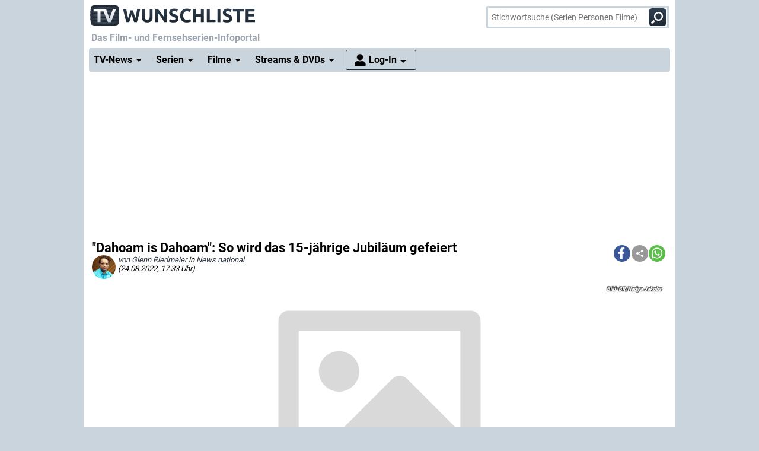

--- FILE ---
content_type: text/html; charset="utf-8";
request_url: https://www.wunschliste.de/tvnews/m/dahoam-is-dahoam-so-wird-das-15-jaehrige-jubilaeum-gefeiert
body_size: 18387
content:
<!DOCTYPE HTML>
<html lang=de>
<head>
<script>!function(){var e=localStorage.getItem("theme"),t=window.matchMedia("(prefers-color-scheme: dark)").matches,t=e||(t?"dark":"light");document.documentElement.classList.add(t+"mode")}();</script>
<title>"Dahoam is Dahoam": So wird das 15-jährige Jubiläum gefeiert - Stefanie Hertel besucht Serie, Lansinger gehen auf turbulente Italienreise &ndash; TV Wunschliste</title>
<meta http-equiv="Content-Type" content="text/html; charset=utf-8"><meta charset="utf-8"><link rel="preconnect" href="https://bilder.wunschliste.de"><link rel="dns-prefetch" href="https://bilder.wunschliste.de"><meta http-equiv="X-UA-Compatible" content="IE=edge,chrome=1"><meta name="viewport" content="width=device-width, initial-scale=1, minimum-scale=1"><meta name="language" content="de"><meta name="google-site-verification" content="PfE-dOWSWb0nMvSxkHT7bIJdmoNbXCv1Ho4qR5SA07Y"><meta name="theme-color" content="#cad4dd" /><meta name="color-scheme" content="light dark"><meta property="og:site_name" content="TV Wunschliste" /><meta property="og:locale" content="de_DE" /><meta name="viewport" content="width=device-width, initial-scale=1, minimum-scale=1"><meta name="mobile-web-app-capable" content="yes"><meta name="apple-mobile-web-app-capable" content="yes"><meta name="apple-mobile-web-app-status-bar-style" content="black"><meta name="apple-mobile-web-app-title" content="TV Wunschliste"><meta name="application-name" content="TV Wunschliste"><meta name="msapplication-TileColor" content="#ffffff" /><meta name="msapplication-TileImage" content="//bilder.wunschliste.de/wl/gfx/icons/mstile-144x144.png" /><meta name="msapplication-square70x70logo" content="//bilder.wunschliste.de/wl/gfx/icons/mstile-70x70.png" /><meta name="msapplication-square150x150logo" content="//bilder.wunschliste.de/wl/gfx/icons/mstile-150x150.png" /><meta name="msapplication-wide310x150logo" content="//bilder.wunschliste.de/wl/gfx/icons/mstile-310x150.png" /><meta name="msapplication-square310x310logo" content="//bilder.wunschliste.de/wl/gfx/icons/mstile-310x310.png" /><link rel="shortcut icon" href="//bilder.wunschliste.de/wl/favicon.ico"><link rel="icon" type="image/svg+xml" href="//bilder.wunschliste.de/wl/favicon.svg" sizes="any"><link rel="icon" type="image/png" href="//bilder.wunschliste.de/wl/favicon.png"><link rel="icon" type="image/png" href="//bilder.wunschliste.de/wl/gfx/icons/favicon-32x32.png" sizes="32x32" /><link rel="icon" type="image/png" href="//bilder.wunschliste.de/wl/gfx/icons/favicon-16x16.png" sizes="16x16" /><link rel="apple-touch-icon" sizes="192x192" href="//bilder.wunschliste.de/wl/gfx/icons/apple-touch-icon-192x192.png" /><link rel="apple-touch-icon" sizes="144x144" href="//bilder.wunschliste.de/wl/gfx/icons/apple-touch-icon-144x144.png" /><link rel="apple-touch-icon" sizes="114x114" href="//bilder.wunschliste.de/wl/gfx/icons/apple-touch-icon-114x114.png" /><link rel="apple-touch-icon" sizes="72x72" href="//bilder.wunschliste.de/wl/gfx/icons/apple-touch-icon-72x72.png" /><link rel="apple-touch-icon" sizes="57x57" href="//bilder.wunschliste.de/wl/gfx/icons/apple-touch-icon-57x57.png" /><link rel="ALTERNATE" type="application/rss+xml" title="Serienstarts und DVD-Releases (RSS)" href="//api.wunschliste.de/rss.pl"><link rel="ALTERNATE" type="application/atom+xml" title="Serienstarts und DVD-Releases (Atom)" href="//api.wunschliste.de/atom.pl"><link rel="ALTERNATE" type="application/rss+xml" title="TV-News (RSS)" href="//api.wunschliste.de/rss.pl?news=1"><link rel="ALTERNATE" type="application/atom+xml" title="TV-News (Atom)" href="//api.wunschliste.de/atom.pl?news=1"><link rel="search" type="application/opensearchdescription+xml" title="TV Wunschliste" href="//www.wunschliste.de/ssearch.xml"><link rel="manifest" href="//bilder.wunschliste.de/wl/manifest.20240409.json"><meta name="apple-mobile-web-app-title" content="TV Wunschliste"><meta name="application-name" content="TV Wunschliste"><meta name="msapplication-TileColor" content="#cad4dd"><script>(function(){try{var theme=localStorage.getItem('theme');if(!theme){if(window.matchMedia&&window.matchMedia('(prefers-color-scheme: dark)').matches){theme='dark'}else{theme='light'}}document.documentElement.setAttribute('data-theme',theme)}catch(e){}})();</script>
<link rel="stylesheet" href="//bilder.wunschliste.de/wl/css/wl.min.2026-01-13.css">
<link rel="preload" href="//bilder.wunschliste.de/wl/css/lazy.css" as="style" onload="this.onload=null;this.rel='stylesheet'">
<style type="text/css">@font-face{font-display:swap;font-family:Roboto;font-style:normal;font-weight:400;src:url(//bilder.wunschliste.de/wl/fonts/roboto-v20-latin-regular.eot);src:local('Roboto'),local('Roboto-Regular'),url(//bilder.wunschliste.de/wl/fonts/roboto-v20-latin-regular.eot?#iefix) format('embedded-opentype'),url(//bilder.wunschliste.de/wl/fonts/roboto-v20-latin-regular.woff2) format('woff2'),url(//bilder.wunschliste.de/wl/fonts/roboto-v20-latin-regular.woff) format('woff'),url(//bilder.wunschliste.de/wl/fonts/roboto-v20-latin-regular.ttf) format('truetype'),url(//bilder.wunschliste.de/wl/fonts/roboto-v20-latin-regular.svg#Roboto) format('svg')}@font-face{font-display:swap;font-family:Roboto;font-style:normal;font-weight:700;src:url(//bilder.wunschliste.de/wl/fonts/roboto-v20-latin-700.eot);src:local('Roboto Bold'),local('Roboto-Bold'),url(//bilder.wunschliste.de/wl/fonts/roboto-v20-latin-700.eot?#iefix) format('embedded-opentype'),url(//bilder.wunschliste.de/wl/fonts/roboto-v20-latin-700.woff2) format('woff2'),url(//bilder.wunschliste.de/wl/fonts/roboto-v20-latin-700.woff) format('woff'),url(//bilder.wunschliste.de/wl/fonts/roboto-v20-latin-700.ttf) format('truetype'),url(//bilder.wunschliste.de/wl/fonts/roboto-v20-latin-700.svg#Roboto) format('svg')}</style>
<script async="async" type="text/javascript" src="//bilder.wunschliste.de/wl/js/wl.min.2025-11-27.js"></script>
<script async="async" src="//bilder.wunschliste.de/wl/js/IMF_WL_Framework_2025-12-08.js"></script><script async="async" src="//bilder.wunschliste.de/wl/js/IMF_WL_Framework_Mapping_ROS_2025-12-08.js"></script><script>function wl_adunit(e,t){if(window.matchMedia("(max-width: 900px)").matches)var a=t;else a=e;if(a){var i=document.getElementsByTagName("script"),d=i[i.length-1],n=document.createElement("div");n.id=a,d.parentNode.insertBefore(n,d);var l=document.createElement("div");l.id=a+"-label",l.classList.add("werbemittel-label"),d.parentNode.insertBefore(l,n)}}window.googletag=window.googletag||{},window.googletag.cmd=window.googletag.cmd||[],window.adHandler=window.adHandler||{},adHandler.ppid='',window.adHandler.cmd=window.adHandler.cmd||[],adHandler.cmd.push(function(){adHandler.service.setTargeting("channel",""),adHandler.service.setTargeting("pagetype",""),adHandler.service.setTargeting("series",""),adHandler.service.addConsentCallback(function(){adHandler.service.request()})}),window.googletag.cmd.push(function(){googletag.pubads().addEventListener("slotRenderEnded",function(e){var d=e.slot,t=d.getSlotElementId();console.log("Slot",t,"finished rendering (empty:",e.isEmpty+")");var n=document.getElementById(t);if(n.parentNode.style.height=n.offsetHeight+"px",e.isEmpty&&"wl_d_header_2"==t){var a=document.getElementById(t+"_wrapper");a.innerHTML=fallback_slot(t)}else"wl_d_header_2"!=n&&setTimeout("var div=document.getElementById('"+t+"');div.parentNode.style.height=(div.offsetHeight)+'px';",3e3)}),googletag.pubads().addEventListener("slotResponseReceived",function(e){var d=e.slot.getSlotElementId(),t=new Date;if(console.log(t.toString()+" slotResponseReceived: "+d),"wl_m_sticky"==d){document.getElementById(d);setTimeout("addx_sticky();",3e3)}})});var adHandler=adHandler||{cmd:[]};adHandler.cmd.push(function(){-1!==navigator.userAgent.indexOf("Firefox/")&&adHandler.service.getAdUnitsForCurrentMapping().forEach(function(a){a.amazonEnabled=!1}),adHandler.service.request()});var adHandler=adHandler||{cmd:[]};adHandler.disableConsentManagement=!1;</script><!-- $framework -->
<script>
!function(t){"use strict";t.loadCSS||(t.loadCSS=function(){});var e=loadCSS.relpreload={};if(e.support=function(){var e;try{e=t.document.createElement("link").relList.supports("preload")}catch(a){e=!1}return function(){return e}}(),e.bindMediaToggle=function(t){function e(){t.media=a}var a=t.media||"all";t.addEventListener?t.addEventListener("load",e):t.attachEvent&&t.attachEvent("onload",e),setTimeout(function(){t.rel="stylesheet",t.media="only x"}),setTimeout(e,3e3)},e.poly=function(){if(!e.support())for(var a=t.document.getElementsByTagName("link"),n=0;n<a.length;n++){var o=a[n];"preload"!==o.rel||"style"!==o.getAttribute("as")||o.getAttribute("data-loadcss")||(o.setAttribute("data-loadcss",!0),e.bindMediaToggle(o))}},!e.support()){e.poly();var a=t.setInterval(e.poly,500);t.addEventListener?t.addEventListener("load",function(){e.poly(),t.clearInterval(a)}):t.attachEvent&&t.attachEvent("onload",function(){e.poly(),t.clearInterval(a)})}"undefined"!=typeof exports?exports.loadCSS=loadCSS:t.loadCSS=loadCSS}("undefined"!=typeof global?global:this);
window.addEventListener('beforeinstallprompt', (e)=>{e.preventDefault();});
if ('serviceWorker' in navigator) {if (!navigator.serviceWorker.controller) {navigator.serviceWorker.register('/service-worker.js', {scope: '/'});}}
function stripe_slide(e){document.getElementById("stripe"+e).display="none",j=Math.abs(e-1),document.getElementById("stripe"+e).display="block",slideHandler=setTimeout("stripe_slide(j);",1e4)}var i,j;
</script>
<script>var auth_ok=0;var csrfToken;</script><meta name="title" content="&quot;Dahoam is Dahoam&quot;: So wird das 15-j&auml;hrige Jubil&auml;um gefeiert"> <meta name="robots" content="max-snippet:160, max-image-preview:large"><link rel="image_src" href="https://bilder.wunschliste.de/gfx/pics/1200/15-Jahre-Dahoam-Is-Dahoam.jpg.jpg"><script type="application/ld+json">{"@context" : "http://schema.org","@type" : "NewsArticle","publisher" : {"@type" : "Organization","name" : "TV Wunschliste","logo" : {"@type" : "ImageObject","url" : "https://www.wunschliste.de/gfx/tvlogo.png","width" : 500,"height" : 500}},"author" : "Glenn Riedmeier","datePublished" : "2022-08-24T17:33:00Z","dateModified" : "2022-08-25T13:13:55Z","headline" : "&quot;Dahoam is Dahoam&quot;: So wird das 15-j&auml;hrige Jubil&auml;um gefeiert","description" : "Stefanie Hertel besucht Serie, Lansinger gehen auf turbulente Italienreise","image" : [ "https://bilder.wunschliste.de/gfx/pics/1200/15-Jahre-Dahoam-Is-Dahoam.jpg.jpg", "https://bilder.wunschliste.de/gfx/pics/1408/15-Jahre-Dahoam-Is-Dahoam.jpg.jpg" ]}</script><meta name="twitter:card" content="summary_large_image"><meta name="twitter:site" content="@tvwunschliste"><meta name="twitter:creator" content="@tvwunschliste"><meta name="twitter:title" content="&quot;Dahoam is Dahoam&quot;: So wird das 15-j&auml;hrige Jubil&auml;um gefeiert"><meta name="twitter:description" content="Stefanie Hertel besucht Serie, Lansinger gehen auf turbulente Italienreise"><meta name="twitter:image" content="https://bilder.wunschliste.de/gfx/pics/1408/15-Jahre-Dahoam-Is-Dahoam.jpg.jpg"><meta property="og:type" content="article"><meta property="og:title" content="&quot;Dahoam is Dahoam&quot;: So wird das 15-j&auml;hrige Jubil&auml;um gefeiert"><meta property="og:description" content="Stefanie Hertel besucht Serie, Lansinger gehen auf turbulente Italienreise"><meta property="og:site_name" content="TV Wunschliste"><meta property="og:image" content="https://bilder.wunschliste.de/gfx/pics/1408/15-Jahre-Dahoam-Is-Dahoam.jpg.jpg"><meta property="og:image:width" content="640"><meta property="og:image:height" content="260"><meta property="og:url" content="https://www.wunschliste.de/tvnews/m/dahoam-is-dahoam-so-wird-das-15-jaehrige-jubilaeum-gefeiert"></head>
<body>
<script>
window.gdprAppliesGlobally=true;if(!("cmp_id" in window)){window.cmp_id=37042}if(!("cmp_params" in window)){window.cmp_params=""}if(!("cmp_host" in window)){window.cmp_host="c.delivery.consentmanager.net"}if(!("cmp_cdn" in window)){window.cmp_cdn="cdn.consentmanager.net"}if(!("cmp_proto" in window)){window.cmp_proto="https:"}window.cmp_getsupportedLangs=function(){var b=["DE","EN","FR","IT","NO","DA","FI","ES","PT","RO","BG","ET","EL","GA","HR","LV","LT","MT","NL","PL","SV","SK","SL","CS","HU","RU","SR","ZH","TR","UK","AR","BS"];if("cmp_customlanguages" in window){for(var a=0;a<window.cmp_customlanguages.length;a++){b.push(window.cmp_customlanguages[a].l.toUpperCase())}}return b};window.cmp_getRTLLangs=function(){return["AR"]};window.cmp_getlang=function(j){if(typeof(j)!="boolean"){j=true}if(j&&typeof(cmp_getlang.usedlang)=="string"&&cmp_getlang.usedlang!==""){return cmp_getlang.usedlang}var g=window.cmp_getsupportedLangs();var c=[];var f=location.hash;var e=location.search;var a="languages" in navigator?navigator.languages:[];if(f.indexOf("cmplang=")!=-1){c.push(f.substr(f.indexOf("cmplang=")+8,2).toUpperCase())}else{if(e.indexOf("cmplang=")!=-1){c.push(e.substr(e.indexOf("cmplang=")+8,2).toUpperCase())}else{if("cmp_setlang" in window&&window.cmp_setlang!=""){c.push(window.cmp_setlang.toUpperCase())}else{if(a.length>0){for(var d=0;d<a.length;d++){c.push(a[d])}}}}}if("language" in navigator){c.push(navigator.language)}if("userLanguage" in navigator){c.push(navigator.userLanguage)}var h="";for(var d=0;d<c.length;d++){var b=c[d].toUpperCase();if(g.indexOf(b)!=-1){h=b;break}if(b.indexOf("-")!=-1){b=b.substr(0,2)}if(g.indexOf(b)!=-1){h=b;break}}if(h==""&&typeof(cmp_getlang.defaultlang)=="string"&&cmp_getlang.defaultlang!==""){return cmp_getlang.defaultlang}else{if(h==""){h="EN"}}h=h.toUpperCase();return h};(function(){var n=document;var p=window;var f="";var b="_en";if("cmp_getlang" in p){f=p.cmp_getlang().toLowerCase();if("cmp_customlanguages" in p){for(var h=0;h<p.cmp_customlanguages.length;h++){if(p.cmp_customlanguages[h].l.toUpperCase()==f.toUpperCase()){f="en";break}}}b="_"+f}function g(e,d){var l="";e+="=";var i=e.length;if(location.hash.indexOf(e)!=-1){l=location.hash.substr(location.hash.indexOf(e)+i,9999)}else{if(location.search.indexOf(e)!=-1){l=location.search.substr(location.search.indexOf(e)+i,9999)}else{return d}}if(l.indexOf("&")!=-1){l=l.substr(0,l.indexOf("&"))}return l}var j=("cmp_proto" in p)?p.cmp_proto:"https:";var o=["cmp_id","cmp_params","cmp_host","cmp_cdn","cmp_proto"];for(var h=0;h<o.length;h++){if(g(o[h],"%%%")!="%%%"){window[o[h]]=g(o[h],"")}}var k=("cmp_ref" in p)?p.cmp_ref:location.href;var q=n.createElement("script");q.setAttribute("data-cmp-ab","1");var c=g("cmpdesign","");var a=g("cmpregulationkey","");q.src=j+"//"+p.cmp_host+"/delivery/cmp.php?id="+p.cmp_id+"&h="+encodeURIComponent(k)+(c!=""?"&cmpdesign="+encodeURIComponent(c):"")+(a!=""?"&cmpregulationkey="+encodeURIComponent(a):"")+("cmp_params" in p?"&"+p.cmp_params:"")+(n.cookie.length>0?"&__cmpfcc=1":"")+"&l="+f.toLowerCase()+"&o="+(new Date()).getTime();q.type="text/javascript";q.async=true;if(n.currentScript){n.currentScript.parentElement.appendChild(q)}else{if(n.body){n.body.appendChild(q)}else{var m=n.getElementsByTagName("body");if(m.length==0){m=n.getElementsByTagName("div")}if(m.length==0){m=n.getElementsByTagName("span")}if(m.length==0){m=n.getElementsByTagName("ins")}if(m.length==0){m=n.getElementsByTagName("script")}if(m.length==0){m=n.getElementsByTagName("head")}if(m.length>0){m[0].appendChild(q)}}}var q=n.createElement("script");q.src=j+"//"+p.cmp_cdn+"/delivery/js/cmp"+b+".min.js";q.type="text/javascript";q.setAttribute("data-cmp-ab","1");q.async=true;if(n.currentScript){n.currentScript.parentElement.appendChild(q)}else{if(n.body){n.body.appendChild(q)}else{var m=n.getElementsByTagName("body");if(m.length==0){m=n.getElementsByTagName("div")}if(m.length==0){m=n.getElementsByTagName("span")}if(m.length==0){m=n.getElementsByTagName("ins")}if(m.length==0){m=n.getElementsByTagName("script")}if(m.length==0){m=n.getElementsByTagName("head")}if(m.length>0){m[0].appendChild(q)}}}})();window.cmp_addFrame=function(b){if(!window.frames[b]){if(document.body){var a=document.createElement("iframe");a.style.cssText="display:none";a.name=b;document.body.appendChild(a)}else{window.setTimeout(window.cmp_addFrame,10,b)}}};window.cmp_rc=function(h){var b=document.cookie;var f="";var d=0;while(b!=""&&d<100){d++;while(b.substr(0,1)==" "){b=b.substr(1,b.length)}var g=b.substring(0,b.indexOf("="));if(b.indexOf(";")!=-1){var c=b.substring(b.indexOf("=")+1,b.indexOf(";"))}else{var c=b.substr(b.indexOf("=")+1,b.length)}if(h==g){f=c}var e=b.indexOf(";")+1;if(e==0){e=b.length}b=b.substring(e,b.length)}return(f)};window.cmp_stub=function(){var a=arguments;__cmapi.a=__cmapi.a||[];if(!a.length){return __cmapi.a}else{if(a[0]==="ping"){if(a[1]===2){a[2]({gdprApplies:gdprAppliesGlobally,cmpLoaded:false,cmpStatus:"stub",displayStatus:"hidden",apiVersion:"2.0",cmpId:31},true)}else{a[2]({gdprAppliesGlobally:gdprAppliesGlobally,cmpLoaded:false},true)}}else{if(a[0]==="getUSPData"){a[2]({version:1,uspString:window.cmp_rc("")},true)}else{if(a[0]==="getTCData"){__cmapi.a.push([].slice.apply(a))}else{if(a[0]==="addEventListener"||a[0]==="removeEventListener"){__cmapi.a.push([].slice.apply(a))}else{if(a.length==4&&a[3]===false){a[2]({},false)}else{__cmapi.a.push([].slice.apply(a))}}}}}}};window.cmp_msghandler=function(d){var a=typeof d.data==="string";try{var c=a?JSON.parse(d.data):d.data}catch(f){var c=null}if(typeof(c)==="object"&&c!==null&&"__cmpCall" in c){var b=c.__cmpCall;window.__cmp(b.command,b.parameter,function(h,g){var e={__cmpReturn:{returnValue:h,success:g,callId:b.callId}};d.source.postMessage(a?JSON.stringify(e):e,"*")})}if(typeof(c)==="object"&&c!==null&&"__cmapiCall" in c){var b=c.__cmapiCall;window.__cmapi(b.command,b.parameter,function(h,g){var e={__cmapiReturn:{returnValue:h,success:g,callId:b.callId}};d.source.postMessage(a?JSON.stringify(e):e,"*")})}if(typeof(c)==="object"&&c!==null&&"__uspapiCall" in c){var b=c.__uspapiCall;window.__uspapi(b.command,b.version,function(h,g){var e={__uspapiReturn:{returnValue:h,success:g,callId:b.callId}};d.source.postMessage(a?JSON.stringify(e):e,"*")})}if(typeof(c)==="object"&&c!==null&&"__tcfapiCall" in c){var b=c.__tcfapiCall;window.__tcfapi(b.command,b.version,function(h,g){var e={__tcfapiReturn:{returnValue:h,success:g,callId:b.callId}};d.source.postMessage(a?JSON.stringify(e):e,"*")},b.parameter)}};window.cmp_setStub=function(a){if(!(a in window)||(typeof(window[a])!=="function"&&typeof(window[a])!=="object"&&(typeof(window[a])==="undefined"||window[a]!==null))){window[a]=window.cmp_stub;window[a].msgHandler=window.cmp_msghandler;window.addEventListener("message",window.cmp_msghandler,false)}};window.cmp_addFrame("__cmapiLocator");window.cmp_addFrame("__cmpLocator");window.cmp_addFrame("__uspapiLocator");window.cmp_addFrame("__tcfapiLocator");window.cmp_setStub("__cmapi");window.cmp_setStub("__cmp");window.cmp_setStub("__tcfapi");window.cmp_setStub("__uspapi");
window.__tcfapi("addEventListener",2,function(e){function t(){dataLayer.push(arguments)}if("useractioncomplete"===e.eventStatus||"tcloaded"===e.eventStatus){for(var a=!0,n=1;10>=n;n++)if("undefined"==typeof e.purpose.consents[n]||1!=e.purpose.consents[n]){a=!1;break}if(console.log(a),a){var o=document.createElement("script");o.src="https://www.googletagmanager.com/gtag/js?id=UA-27690360-1",document.querySelector("head").appendChild(o),window.dataLayer=window.dataLayer||[],t("js",new Date),t("config","UA-27690360-1",{anonymize_ip:!0}),t("config","G-3G9MRXZQ2H",{anonymize_ip:!0});consentGiven=true;}else{fallback_slot("wl_d_header_2");consentGiven=false}}});
</script>
<ins id="werbemittel-wl_sticky"><div id="wl_m_sticky"></div></ins>
<div class="ad_container" id="wl_d_header_1_wrapper"><div id="wl_d_header_1"><script>wl_adunit('wl_d_header_1',null);</script></div></div><header id="head" class="sticky">
<div id="logo">
<a href="/main" class="logo-home-link" onClick="gtag('event', 'wl_logo', {'event_category': wl_seitencode, 'event_label': wl_ext_id});" alt="zur Startseite" title="zur Startseite"></a>
</div>
<script>if ("sendBeacon" in navigator) { var wlBeacon={ref:"wunschliste",seite:"news",meldung:903131,beacon:1};var url = "https://www.imfernsehen.de/z/z.inc.php";var formData = new FormData();for (var key in wlBeacon) { formData.append(key, wlBeacon[key]);console.log(wlBeacon[key]); } navigator.sendBeacon(url, formData);}</script><noscript><img crossorigin src="//t.wunschliste.de/?ref=wunschliste&seite=news&meldung=903131&timestamp=2026-01-14%2002:27:46&amp;noscript=1" alt="" width="1" height="1"></noscript><div id="suche"><form method="post" action="/suche"><input type="search" placeholder="Stichwortsuche (Serien Personen Filme)" name="query" autocomplete="off" id="suchbox"><span class="no-smartphone"><button class="icon-suche"></button></span><span class="smartphone"><span class="icon-suche"></span></span><div id="suche_wait" class="spinner"><div class="bounce1"></div><div class="bounce2"></div><div class="bounce3"></div></div></form></div></header>
<div id="headtext">
<span>Das Film- und Fernsehserien-Infoportal</span>
</div>
<div id="cssmenu" class="sticky">
<ul><li class="active has-sub"><a href="/tvnews"><span>TV-News</span></a><ul><li><a href="/tvnews"><span>News</span></a></li><li><a href="/specials"><span>Specials</span></a></li><li><a href="/specials/tvkritik"><span>Reviews</span></a></li></ul></li><li class="active has-sub"><a href="/serien/A"><span>Serien</span></a><ul><li><a href="/serien/A"><span>Serien A-Z</span></a></li><li><a href="/updates/tag/0"><span>Serienstarts</span></a></li><li><a href="/charts"><span>Charts</span></a><li><a href="/serien/neu"><span>Neue Serien</span></a></ul></li><li class="active has-sub"><a href="/spielfilme/A"><span>Filme</span></a><ul><li><a href="/spielfilme/A"><span>Spielfilme A-Z</span></a></li><li><a href="/spielfilme/updates"><span>Starts &amp; Premieren</span></a></li><li><a href="/spielfilme/charts/alltime"><span>Charts</span></a><li><a href="/spielfilme/neu"><span>Neue Filme</span></a></ul></li><li class="active has-sub"><a><span>Streams &amp; DVDs</span></a><ul><li><a href="/videos/anbieter"><span>Serien &amp; Filme</span></a></li><li><a href="/updates/streams"><span>Streaming-Starts</span></a></li><li><a href="/shop"><span>DVDs &amp; Blu-rays</span></a></li></ul></li>
<li id="nav_login" class="active has-sub"><a href="/login"><span>Log-In</span></a><ul><li><a href="/login"><span>Anmeldung</span></a></li><li><a href="/login/registrieren"><span>Registrierung</span></a></li><li><a href="/login/passwort"><span>Passwort vergessen</span></a></li></ul></li></ul>
</div>
<div id="seite_aussen_2">
<div id="seite_2" >
<div id="mainbody">
<div id="billboard">
<div class="ad_container absatz" id="wl_d_header_2_wrapper"><div id="wl_d_header_2"><script>wl_adunit('wl_d_header_2',null);</script></div></div></div>
<div id="layer_login" class="modalDialog modalDialogStyle"><div><h3>Log-In f&uuml;r "Meine Wunschliste"<a onClick="closemodal();" title="Schlie&szlig;en"><span class="close"></span></a></h3><ul><form method="POST" action="https://www.wunschliste.de/login" name="Anmeldung2"><input type="HIDDEN" name="login" value="1"><input type="HIDDEN" name="modus" value="1"><input type="HIDDEN" name="from_url" value="tvnews/m/dahoam-is-dahoam-so-wird-das-15-jaehrige-jubilaeum-gefeiert"><li class="label">E-Mail-Adresse</li><li class="input_line"><input type="email" name="email" placeholder="E-Mail-Adresse oder Username" maxlength="100" required></li><li class="label">Passwort</li><li class="input_line"><input type="password" name="passwort" placeholder="Passwort (8-128 Zeichen)" maxlength="128" required></li><li class="label"><label for="setpermanentcookie">Log-In merken</label></li><li style="min-height:30px;"><input type="checkbox" name="setpermanentcookie" checked="checked" id="setpermanentcookie"></li><li class="label"></li><li><button type="SUBMIT">Log-In</button></li><li class="fussnav"><a href="https://www.wunschliste.de/login/registrieren">Neu registrieren</a> | <a href="https://www.wunschliste.de/login" onclick="jump('layer_passwort');return false;">Passwort vergessen</a></li></form></ul></div></div><div id="layer_passwort" class="modalDialog modalDialogStyle"><div><h3>Passwort vergessen<a onClick="closemodal();" title="Schlie&szlig;en"><span class="close"></span></a></h3><ul class="text"><form method="POST" action="https://www.wunschliste.de/login" name="Anmeldung3"><input type="HIDDEN" name="login" value="1"><input type="HIDDEN" name="modus" value="23"><li>Bitte trage Deine E-Mail-Adresse ein, damit wir Dir ein neues Passwort zuschicken k&ouml;nnen:</li><li class="input_line"><input type="email" name="email" placeholder="E-Mail-Adresse oder Username" maxlength="100" required> <button type="SUBMIT">neues Passwort anfordern</button></li><li class="fussnav"><a href="https://www.wunschliste.de/login" onclick="jump('layer_login');return false;">Log-In</a> | <a href="https://www.wunschliste.de/login/registrieren">Neu registrieren</a></li></form></ul></div></div><div id="layer_benachrichtigung" class="modalDialog modalDialogStyle"><div><h3>Registrierung zur E-Mail-Benachrichtigung<a onClick="closemodal();" title="Schlie&szlig;en"><span class="close"></span></a></h3><ul class="text" id="benachrichtigung_submit"><li><h4>Anmeldung zur kostenlosen TV-Termin-Benachrichtigung f&uuml;r <em id="entry_titel"></em></h4></li><li class="label">E-Mail-Adresse</li><li class="input_line"><input type="email" name="email" id="email" placeholder="E-Mail-Adresse" maxlength="100" required></li><li class="label check"><input type="checkbox" name="benachrichtigung1" id="benachrichtigung1" checked="checked"></li><li class="opt_text"><label for="benachrichtigung1">sobald ein neuer Termin feststeht (ca. 3-6 Wochen vorher)</label></li><li class="label check"><input type="checkbox" name="benachrichtigung2" id="benachrichtigung2" checked="checked"></li><li class="opt_text"><label for="benachrichtigung2">einen Tag vor der Ausstrahlung</label></li><li class="label check"><input type="checkbox" name="watchlist" id="watchlist" checked="checked"></li><li class="opt_text"><label for="watchlist">t&auml;glich im "TV-Planer" f&uuml;r alle ausgew&auml;hlten Serien und Filme</label></li><li class="label check"><input type="checkbox" name="newsletter" id="newsletter" checked="checked"></li><li class="opt_text"><label for="newsletter">w&ouml;chentlich im Newsletter mit allen Serienstarts der Woche (&Auml;derung/L&ouml;schung ist jederzeit unter www.wunschliste.de/login m&ouml;glich)</label></li><li id="opt_in_hinweis"></li><li class="label check"><input type="checkbox" name="opt_in" id="opt_in"></li><li class="opt_text" style="font-size:12px;"><label for="opt_in">Ich willige ein, dass ich kostenlos per E-Mail informiert werde. Diese Benachrichtigungen (z.B. TV-Sendetermine, Streaming-Tipps und Medien-Neuerscheinungen) k&ouml;nnen jederzeit ge&auml;ndert und deaktiviert werden. Mit der Speicherung meiner personenbezogenen Daten bin ich einverstanden. Eine Weitergabe an Dritte erfolgt nicht. Ich kann die Einwilligung jederzeit per E-Mail an <strong>kontakt@imfernsehen.de</strong> oder per Brief an die <strong>imfernsehen GmbH & Co. KG, Aachener Stra&szlig;e 364-370, 50933 K&ouml;ln</strong> widerrufen. Die <a href="https://www.wunschliste.de/datenschutz" target="_blank" onClick="window.open(this.href,'Datenschutz','toolbar=no,menubar=no,location=no,scrollbar=yes,height=800,width=1060');return false;" data-event-category-none data-no-on-check >Datenschutzerkl&auml;rung</a> habe ich zur Kenntnis genommen und erkl&auml;re dazu mein Einverst&auml;ndnis.</label></li><li class="stext">F&uuml;r eine vollst&auml;ndige und rechtzeitige Benachrichtigung &uuml;bernehmen wir keine Garantie.</li><li class="upfront label"></li><li><button type="SUBMIT" onClick="if(document.getElementById('opt_in').checked==0){document.getElementById('opt_in_hinweis').innerHTML='Bitte best&auml;tigen Sie die Einwilligung zur Datenspeicherung.'}else{var opt=(document.getElementById('benachrichtigung1').checked?'1':'0')+(document.getElementById('benachrichtigung2').checked?'1':'0')+(document.getElementById('watchlist').checked?'1':'0')+(document.getElementById('newsletter').checked?'1':'0')+(document.getElementById('opt_in').checked?'1':'0')+entry_id;cregister('benachrichtigung',document.getElementById('email').value,opt,'tvnews/m/dahoam-is-dahoam-so-wird-das-15-jaehrige-jubilaeum-gefeiert');}return false;" class="hl">anmelden/registrieren</button></li><li class="fussnav"><a href="/login/faq" target="wunschliste">Fragen &amp; Antworten</a></li></ul></div></div><div id="main">
<div id="news" class="contentbox"><div id="top" class="sticky"><script>var t=window.location.href;var r=document.title;var shareData={title:r,text:r,url:t};if(navigator.share && navigator.canShare(shareData)){document.write('<div class="shariff" data-services="[&quot;facebook&quot;,&quot;teilen&quot;,&quot;whatsapp&quot;]" data-button-style="icon"></div>')}else{document.write('<div class="shariff" data-services="[&quot;facebook&quot;,&quot;twitter&quot;,&quot;whatsapp&quot;]" data-button-style="icon"></div>')};</script><h1>"Dahoam is Dahoam": So wird das 15-jährige Jubiläum gefeiert</h1><div class="credits"><div><a href="/autor/glenn-riedmeier"><img data-src="https://bilder.wunschliste.de/gfx/autoren/glenn-2019.jpg" title="Glenn Riedmeier" class="autorbild_klein"><noscript><img src="https://bilder.wunschliste.de/gfx/autoren/glenn-2019.jpg" loading="lazy" alt="Glenn Riedmeier" class="autorbild_klein"></noscript>von Glenn Riedmeier</a> in <a href="/tvnews/tvnews_national">News national</a><br>(24.08.2022, 17.33 Uhr)</div></div><div id="quicknews_navi"><ul><li id="stripe0"><a href="/tvnews/m/verblendung-stieg-larssons-krimibestseller-wird-zur-serie" class="link">neueste Meldung: "Verblendung": Stieg Larssons Krimibestseller wird zur Serie</a></li><li id="stripe1" style="display:none;"><a href="/tvnews/m/quoten-silbereisens-schlagerchampions-lassen-pufpaffs-tv-total-turmspringen-weit-hinter-sich" class="link">meistgelesen: Quoten: Silbereisens "Schlagerchampions" lassen Pufpaffs "TV total Turmspringen" weit hinter sich</a></li></ul><script>stripe_slide(0);</script></div></div><div id="vgw"><img src="https://vg03.met.vgwort.de/na/vgzm.1221109-n-903131" alt=""></div><div class="newsimage_big"><figure><img src="//bilder.wunschliste.de/wl/gfx/placeholder-big-transparent.svg" class="lazy" data-src="https://bilder.wunschliste.de/gfx/pics/1408/15-Jahre-Dahoam-Is-Dahoam.jpg.jpg" align="right" alt="Stefanie Hertel besucht Serie, Lansinger gehen auf turbulente Italienreise"><noscript><img src="https://bilder.wunschliste.de/gfx/pics/1408/15-Jahre-Dahoam-Is-Dahoam.jpg.jpg" align="right" alt="Stefanie Hertel besucht Serie, Lansinger gehen auf turbulente Italienreise" loading="lazy"></noscript><figcaption>15 Jahre "Dahoam is Dahoam"</figcaption><figcaption class="bild_credits">BR/Nadya Jakobs</figcaption></figure></div><div id="left"><div class="newstext"><div style="display:none;"><img src="//bilder.wunschliste.de/wl/gfx/placeholder-big-transparent.svg" class="lazy" data-src="https://bilder.wunschliste.de/gfx/pics/1200/15-Jahre-Dahoam-Is-Dahoam.jpg.jpg" alt="&quot;Dahoam is Dahoam&quot;: So wird das 15-j&auml;hrige Jubil&auml;um gefeiert/BR/Nadya Jakobs" title="&quot;Dahoam is Dahoam&quot;: So wird das 15-j&auml;hrige Jubil&auml;um gefeiert/BR/Nadya Jakobs" loading="lazy"></div><p><p><strong><star id="star11256_href" class="star" alt="Klick den Umschlag, um eine kostenlose E-Mail-Benachrichtigung anzufordern, die dich über alle zukünftigen TV-Termine informiert." onClick="document.getElementById('entry_titel').innerHTML='Dahoam is Dahoam';entry_id='s11256';jump('layer_benachrichtigung');return false;"><star id="star11256" class="star_star anmelden"></star></star>&nbsp;<a href="/serie/dahoam-is-dahoam" class="sendung">"Dahoam is Dahoam"</a> geht mit großen Schritten auf ein rundes Jubiläum zu: Im Herbst wird das 15-jährige Jubiläum der beliebten täglichen Serie im BR Fernsehen vielfältig und ausgiebig zelebriert. Jetzt wurden die Details der Feierlichkeiten verraten.</strong></p><div id="rectangle_mobile"><div class="ad_container absatz" id="wl_d_main_1_wrapper"><div id="wl_d_main_1"><script>wl_adunit('wl_d_main_1','wl_m_main_1');</script></div></div></div><p>Die Jubiläumsfolgen werden in der Woche vom 3. bis 7. Oktober zu sehen sein. Die Bewohner von Lansing sind aus dem Häuschen, als Pfarrer Burman (<a href="/person/daniel-popat" class="person">Daniel Popat</a>) die Einladung zu einer Papstaudienz in Rom erhält, denn er darf ein paar Gläubige aus seiner Gemeinde mitbringen. Voller Vorfreude machen sich die ausgewählten Lansinger Katharina Benninger (<a href="/person/carina-dengler" class="person">Carina Dengler</a>), Severin Zechner (<a href="/person/andi-giesser" class="person">Andi Gießer</a>), Monika Vogl (<a href="/person/christine-reimer" class="person">Christine Reimer</a>), Margot Gerstl (<a href="/person/sarah-camp" class="person">Sarah Camp</a>) und Tina Brenner (<a href="/person/anita-eichhorn" class="person">Anita Eichhorn</a>) auf den Weg. Während der Fahrt wacht in der letzten Busreihe ein müder und überraschter Christian (<a href="/person/jonathan-gertis" class="person">Jonathan Gertis</a>) auf, der sich wider Willen ebenfalls auf dem Weg nach Italien befindet. Doch es treten Strapazen auf: Der Bus bleibt unerwartet liegen, eine Weiterfahrt ist nicht möglich und plötzlich stehen die Lansinger vor ganz besonderen Herausforderungen.</p><figure><img data-src="https://bilder.wunschliste.de/gfx/serien/dahoam-is-dahoam-so-wird-das-15-jaehrige-jubilaeum-gefeiert-2361e8d494b9938e998170ffc9b96b49.jpg" srcset="https://bilder.wunschliste.de/gfx/serien/dahoam-is-dahoam-so-wird-das-15-jaehrige-jubilaeum-gefeiert-2361e8d494b9938e998170ffc9b96b49-2x.jpg 2x" alt="" data-platzhalter-farbe="#51403d" data-platzhalter-img="[data-uri]" width="640" height="426"><noscript><img src="https://bilder.wunschliste.de/gfx/serien/dahoam-is-dahoam-so-wird-das-15-jaehrige-jubilaeum-gefeiert-2361e8d494b9938e998170ffc9b96b49.jpg" srcset="https://bilder.wunschliste.de/gfx/serien/dahoam-is-dahoam-so-wird-das-15-jaehrige-jubilaeum-gefeiert-2361e8d494b9938e998170ffc9b96b49-2x.jpg 2x" alt="" data-platzhalter-farbe="#51403d" data-platzhalter-img="[data-uri]" width="640" height="426"></noscript><figcaption><span class="credits credits-right">BR/Nadya Jakobs</span></figcaption><br></figure><p>Bereits in der Woche davor wartet auf die Zuschauer ein besonderer prominenter Besuch, denn in der Folge "Zeit zum Handeln", die am 26. September ausgestrahlt wird, gibt Schlagersängerin <a href="/person/stefanie-hertel" class="person">Stefanie Hertel</a> ihr Schauspieldebüt. Hubert (<a href="/person/bernhard-ulrich" class="person">Bernhard Ulrich</a>) rief im Rahmen der Herbst-Online-Kampagne einen Wettbewerb aus, bei dem die beste Jodlerin gekürt werden soll, die dann für einen Radio-Jingle der Brauerei jodeln darf. Die Auswahl der Jodlerinnen fällt allerdings eher mau aus, daher setzt sich Uschi (<a href="/person/silke-popp" class="person">Silke Popp</a>) dafür ein, dass Katharina (Carina Dengler) trotz ihrer Betriebszugehörigkeit teilnehmen darf. Katharina ist bereits siegessicher, doch sie hat nicht mit Nadine Bierbichler (Stefanie Hertel) gerechnet, die plötzlich als Konkurrentin auftaucht...</p><p><q>In Bayern bin ich seit vielen Jahren dahoam, der Chiemgau ist mir zur zweiten Heimat geworden. Deshalb freut's mich auch, bei 'Dahoam is Dahoam' dabei zu sein - und meine Schauspiel-Premiere vor der TV-Kamera zu feiern</q>, so Stefanie Hertel. "Dahoam is Dahoam"-Redaktionsleiterin <a href="/person/daniela-boehm" class="person">Daniela Boehm</a> kommentiert: <q>Es ist schön, dass 'Dahoam is Dahoam' dem Publikum - besonders im Jubiläumsjahr - neben unserem beliebten Ensemble einige zusätzliche Glanzlichter bieten kann. Daher freuen wir uns sehr auf den Gastauftritt von Stefanie Hertel. Beim Dreh hat sie das sehr gut gemacht und ich muss sagen: Sie hat wirklich Talent!</q></p><figure><img data-src="https://bilder.wunschliste.de/gfx/serien/dahoam-is-dahoam-so-wird-das-15-jaehrige-jubilaeum-gefeiert-stefanie-hertel-l-als-nadine-4a317b01871a036ee92f043ccf935b3b.jpg" srcset="https://bilder.wunschliste.de/gfx/serien/dahoam-is-dahoam-so-wird-das-15-jaehrige-jubilaeum-gefeiert-stefanie-hertel-l-als-nadine-4a317b01871a036ee92f043ccf935b3b-2x.jpg 2x" alt="Stefanie Hertel (l.) als Nadine Bierbichler mit Carina Dengler (Rolle: Katharina Benninger)" data-platzhalter-farbe="#be8f80" data-platzhalter-img="[data-uri]" width="640" height="426"><noscript><img src="https://bilder.wunschliste.de/gfx/serien/dahoam-is-dahoam-so-wird-das-15-jaehrige-jubilaeum-gefeiert-stefanie-hertel-l-als-nadine-4a317b01871a036ee92f043ccf935b3b.jpg" srcset="https://bilder.wunschliste.de/gfx/serien/dahoam-is-dahoam-so-wird-das-15-jaehrige-jubilaeum-gefeiert-stefanie-hertel-l-als-nadine-4a317b01871a036ee92f043ccf935b3b-2x.jpg 2x" alt="Stefanie Hertel (l.) als Nadine Bierbichler mit Carina Dengler (Rolle: Katharina Benninger)" data-platzhalter-farbe="#be8f80" data-platzhalter-img="[data-uri]" width="640" height="426"></noscript><figcaption>Stefanie Hertel (l.) als Nadine Bierbichler mit Carina Dengler (Rolle: Katharina Benninger) <span class="credits credits-right">BR/Nadya Jakobs</span></figcaption><br></figure><p>Zur Krönung der Feierlichkeiten kann am 8. Oktober nach zwei Jahren Corona-Pause endlich auch wieder der große Familientag auf dem Drehgelände in Dachau stattfinden. Darüber hinaus gibt es noch mehr Begleitprogramm im BR Fernsehen:</p><ul><li>Sa., 1.10., ab 2.25 Uhr: <star id="star37077_href" class="star" alt="Klick den Umschlag, um eine kostenlose E-Mail-Benachrichtigung anzufordern, die dich über alle zukünftigen TV-Termine informiert." onClick="document.getElementById('entry_titel').innerHTML='Akte Lansing';entry_id='s37077';jump('layer_benachrichtigung');return false;"><star id="star37077" class="star_star anmelden"></star></star>&nbsp;<a href="/serie/akte-lansing" class="sendung">"Akte Lansing"</a>, Wiederholung der sechsteiligen Mysteryserie, die rätselhafte Vorgänge hinter den Kulissen von Lansing aufdeckt</li><li>So., 2.10., 12.00 Uhr: <star id="star28718_href" class="star" alt="Klick den Umschlag, um eine kostenlose E-Mail-Benachrichtigung anzufordern, die dich über alle zukünftigen TV-Termine informiert." onClick="document.getElementById('entry_titel').innerHTML='Wiesn Fr&uuml;hschoppen';entry_id='s28718';jump('layer_benachrichtigung');return false;"><star id="star28718" class="star_star anmelden"></star></star>&nbsp;<a href="/serie/wiesn-fruehschoppen" class="sendung">"Wiesn Frühschoppen"</a>, Talk vom Oktoberfest mit "DiD"-Darstellerin Anita Eichhorn</li><li>Mo., 3.10., 16.15 Uhr: <star id="star31998_href" class="star" alt="Klick den Umschlag, um eine kostenlose E-Mail-Benachrichtigung anzufordern, die dich über alle zukünftigen TV-Termine informiert." onClick="document.getElementById('entry_titel').innerHTML='Wir in Bayern';entry_id='s31998';jump('layer_benachrichtigung');return false;"><star id="star31998" class="star_star anmelden"></star></star>&nbsp;<a href="/serie/wir-in-bayern" class="sendung">"Wir in Bayern"</a> mit Darstellerin Carina Dengler als Studiogast</li><li>Mo., 3.10., 22.00 Uhr: <star id="star16668_href" class="star" alt="Klick den Umschlag, um eine kostenlose E-Mail-Benachrichtigung anzufordern, die dich über alle zukünftigen TV-Termine informiert." onClick="document.getElementById('entry_titel').innerHTML='Lebenslinien';entry_id='s16668';jump('layer_benachrichtigung');return false;"><star id="star16668" class="star_star anmelden"></star></star>&nbsp;<a href="/serie/lebenslinien-1990" class="sendung">"Lebenslinien"</a>, Porträt der Schauspielerin <a href="/person/mira-mazumdar" class="person">Mira Mazumdar</a></li><li>Di., 4.10., 18.00 Uhr: <star id="star28438_href" class="star" alt="Klick den Umschlag, um eine kostenlose E-Mail-Benachrichtigung anzufordern, die dich über alle zukünftigen TV-Termine informiert." onClick="document.getElementById('entry_titel').innerHTML='Abendschau';entry_id='s28438';jump('layer_benachrichtigung');return false;"><star id="star28438" class="star_star anmelden"></star></star>&nbsp;<a href="/serie/abendschau-br" class="sendung">"Abendschau"</a> mit Studiogast <a href="/person/harry-blank" class="person">Harry Blank</a> und seiner Band BlankWeinek</li><li>Mi., 5.10., 16.00 Uhr: "Wir in Bayern" mit Darsteller <a href="/person/jonathan-gertis" class="person">Jonathan Gertis</a> als Beikoch von Deborah Ferrini Kreitmair</li><li>So., 9.10., 14.15 Uhr: "Herzklopfen in Lansing", "DiD"-Spielfilm von 2011</li><li>So., 9.10., 15.45 Uhr: "Bleed glaffa" (Folge 4), lustige Pannen vom Dreh</li></ul><p>Der Startschuss zu "Dahoam is Dahoam" fiel am 8. Oktober 2007 und nach ein paar Anlaufschwierigkeiten hat sich die Serie zu einem festen Anker und Dauerbrenner des BR entwickelt. Bundesweit verfolgen bis zu 800.000 Zuschauer die Geschichten aus dem fiktiven bayerischen Dorf Lansing. Auch online ist "Dahoam is Dahoam" ein Erfolg: In der Mediathek, wo immer schon donnerstags die Episoden der Folgewoche abrufbar sind, wurde die Serie allein im ersten Halbjahr 2022 über 20 Millionen Mal abgerufen. Erst vor wenigen Wochen gab es grünes Licht für die Produktion von 210 weiteren Folgen.</p><p>Björn Wilhelm, BR-Programmdirektor Kultur: <q>'Dahoam is Dahoam' ist und bleibt in vielerlei Hinsicht einzigartig: die einzige regionale Daily in Deutschland, generationenübergreifend ein Dauererfolg, treue Fans im Fernsehen und in den sozialen Medien. Und: Die Serie erfindet sich seit 15 Jahren täglich neu, geht mit der Zeit. Das ist für mich der besondere Wert von 'DiD' in diesen Zeiten: Die Serie verbindet die Menschen über die Geschichten aus dem Leben, die hier erzählt werden und lässt auch schwierige Themen nicht aus. Herzlichen Glückwunsch allen Macherinnen und Machern, herzlichen Glückwunsch 'Dahoam is Dahoam'.</q></p><p><a href="/person/bettina-ricklefs" class="person">Bettina Ricklefs</a>, BR-Programmbereichsleiterin Spiel-Film-Serie: <q>15 Jahre ist es her, dass die erste Klappe in Lansing geschlagen wurde. Sehr schnell entwickelte sich 'Dahoam is Dahoam' zu einem der erfolgreichsten Formate im BR Fernsehen, in der Mediathek und im Netz. Die unterhaltsamen Geschichten mitten aus dem bayerischen Leben begeistern die treuen Fans Tag für Tag. Ich gratuliere den Machern und Macherinnen auf das Allerherzlichste und bedanke mich für die großartige Leistung!</q></p><br></p></div><div class="ad_container absatz" id="wl_d_main_2_wrapper"><div id="wl_d_main_2"><script>wl_adunit('wl_d_main_2','wl_m_main_2');</script></div></div><div class="clear seitenmenu large center"><ul><li><a onClick="eTop=$('#forum').offset().top-42;$('html,body').animate({scrollTop:eTop},500);return false;">&#9660; zu den Kommentaren</a></li></ul></div><h3 class="clear upfront"><a name="forum">auch interessant</a></h3><div id="main_news"><ul class="newsteaser"><li class="steaser_halb mb8"><a href="/tvnews/m/disney-wirft-zahlreiche-serien-raus"><figure><img src="//bilder.wunschliste.de/wl/gfx/placeholder-big-transparent.svg" class="lazy" data-src="https://bilder.wunschliste.de/gfx/pics/Disney-3_719930.jpg" alt="Disney+ wirft zahlreiche Serien raus" title="Disney+ wirft zahlreiche Serien raus"><noscript><img src="https://bilder.wunschliste.de/gfx/pics/Disney-3_719930.jpg" alt="Disney+ wirft zahlreiche Serien raus" title="Disney+ wirft zahlreiche Serien raus" loading="lazy"></noscript><figcaption class="bild_credits"> The Walt Disney Company</figcaption></figure><span class="news_headline"><h4>Disney+ wirft zahlreiche Serien raus</h4><h5>Kahlschlag zum Jahresende betrifft Dramaserien, True-Crime-Dokus und Realityshows</h5></span></a></li><li class="steaser_halb mb8" style="margin-right:0;"><a href="/tvnews/m/trauer-um-dahoam-is-dahoam-schauspieler-heinrich-stadler-63-verstorben"><figure><img src="//bilder.wunschliste.de/wl/gfx/placeholder-big-transparent.svg" class="lazy" data-src="https://bilder.wunschliste.de/gfx/pics/Heinrich-Stadler-1962-2025.jpg" alt="Trauer um &quot;Dahoam is Dahoam&quot;-Schauspieler: Heinrich Stadler (63) verstorben" title="Trauer um &quot;Dahoam is Dahoam&quot;-Schauspieler: Heinrich Stadler (63) verstorben"><noscript><img src="https://bilder.wunschliste.de/gfx/pics/Heinrich-Stadler-1962-2025.jpg" alt="Trauer um &quot;Dahoam is Dahoam&quot;-Schauspieler: Heinrich Stadler (63) verstorben" title="Trauer um &quot;Dahoam is Dahoam&quot;-Schauspieler: Heinrich Stadler (63) verstorben" loading="lazy"></noscript><figcaption class="bild_credits"> BR/Marco Orlando Pichler</figcaption></figure><span class="news_headline"><h4>Trauer um "Dahoam is Dahoam"-Schauspieler: Heinrich Stadler (63) verstorben</h4><h5>Braumeister in der BR-Serie und auch im echten Leben</h5></span></a></li><li class="steaser_halb mb8"><a href="/tvnews/m/giovanni-zarrella-praesentiert-erstmals-zdf-weihnachtsshow-mit-diesen-gaesten"><figure><img src="//bilder.wunschliste.de/wl/gfx/placeholder-big-transparent.svg" class="lazy" data-src="https://bilder.wunschliste.de/gfx/pics/Giovanni-Zarrella-Ist-Gastgeber-Von-Die-Grosse-Weihnachtsshow.jpg" alt="Giovanni Zarrella pr&auml;sentiert erstmals ZDF-Weihnachtsshow - mit diesen G&auml;sten" title="Giovanni Zarrella pr&auml;sentiert erstmals ZDF-Weihnachtsshow - mit diesen G&auml;sten"><noscript><img src="https://bilder.wunschliste.de/gfx/pics/Giovanni-Zarrella-Ist-Gastgeber-Von-Die-Grosse-Weihnachtsshow.jpg" alt="Giovanni Zarrella pr&auml;sentiert erstmals ZDF-Weihnachtsshow - mit diesen G&auml;sten" title="Giovanni Zarrella pr&auml;sentiert erstmals ZDF-Weihnachtsshow - mit diesen G&auml;sten" loading="lazy"></noscript><figcaption class="bild_credits"> ZDF/Maija Mihailova</figcaption></figure><span class="news_headline"><h4>Giovanni Zarrella präsentiert erstmals ZDF-Weihnachtsshow - mit diesen Gästen</h4><h5>Spenden sammeln für den guten Zweck mit Beatrice Egli, Howard Carpendale und Co.</h5></span></a></li><li class="steaser_halb mb8" style="margin-right:0;"><a href="/tvnews/m/ich-bin-ein-star-holt-mich-hier-raus-diese-teilnehmenden-wollen-die-koenigskrione"><figure><img src="//bilder.wunschliste.de/wl/gfx/placeholder-big-transparent.svg" class="lazy" data-src="https://bilder.wunschliste.de/gfx/pics/Die-12-Teilnehmenden-An-Der-19-Staffel-Von-Ich-Bin-Ein-Star-Holt-Mich-Hier-Raus_342687.jpg" alt="&quot;Ich bin ein Star - Holt mich hier raus!&quot;: Diese Teilnehmenden wollen die K&ouml;nigskrone" title="&quot;Ich bin ein Star - Holt mich hier raus!&quot;: Diese Teilnehmenden wollen die K&ouml;nigskrone"><noscript><img src="https://bilder.wunschliste.de/gfx/pics/Die-12-Teilnehmenden-An-Der-19-Staffel-Von-Ich-Bin-Ein-Star-Holt-Mich-Hier-Raus_342687.jpg" alt="&quot;Ich bin ein Star - Holt mich hier raus!&quot;: Diese Teilnehmenden wollen die K&ouml;nigskrone" title="&quot;Ich bin ein Star - Holt mich hier raus!&quot;: Diese Teilnehmenden wollen die K&ouml;nigskrone" loading="lazy"></noscript><figcaption class="bild_credits"> RTL</figcaption></figure><span class="news_headline"><h4>"Ich bin ein Star - Holt mich hier raus!": Diese Teilnehmenden wollen die Königskrone</h4><h5>Sonja Zietlow und Jan Köppen lassen Promis zwischen 22 und 62 Jahren schwitzen</h5></span></a></li><li class="steaser_halb mb8"><a href="/tvnews/m/wer-weiss-denn-sowas-jubilaeum-elton-kehrt-zurueck"><figure><img src="//bilder.wunschliste.de/wl/gfx/placeholder-big-transparent.svg" class="lazy" data-src="https://bilder.wunschliste.de/gfx/pics/Wer-Weiss-Denn-Sowas-Mit-V-L-Bernhard-Hoecker-Kai-Pflaume-Und-Elton.jpg" alt="&quot;Wer wei&szlig; denn sowas?&quot;-Jubil&auml;um: Elton kehrt zur&uuml;ck" title="&quot;Wer wei&szlig; denn sowas?&quot;-Jubil&auml;um: Elton kehrt zur&uuml;ck"><noscript><img src="https://bilder.wunschliste.de/gfx/pics/Wer-Weiss-Denn-Sowas-Mit-V-L-Bernhard-Hoecker-Kai-Pflaume-Und-Elton.jpg" alt="&quot;Wer wei&szlig; denn sowas?&quot;-Jubil&auml;um: Elton kehrt zur&uuml;ck" title="&quot;Wer wei&szlig; denn sowas?&quot;-Jubil&auml;um: Elton kehrt zur&uuml;ck" loading="lazy"></noscript><figcaption class="bild_credits"> NDR/Morris Mac Matzen</figcaption></figure><span class="news_headline"><h4>"Wer weiß denn sowas?"-Jubiläum: Elton kehrt zurück</h4><h5>Wiedersehen mit Ex-Teamkapitän noch in diesem Jahr</h5></span></a></li><li class="steaser_halb mb8" style="margin-right:0;"><a href="/tvnews/m/sturm-der-liebe-neuzugang-und-wiedersehen-mit-intriganter-antagonistin"><figure><img src="//bilder.wunschliste.de/wl/gfx/placeholder-big-transparent.svg" class="lazy" data-src="https://bilder.wunschliste.de/gfx/pics/Sturm-Der-Liebe-Frederik-Bott-Stoesst-Als-Foerster-Marlon-Staendler-Zur-Telenovela.jpg" alt="&quot;Sturm der Liebe&quot;: Neuzugang und Wiedersehen mit intriganter Antagonistin" title="&quot;Sturm der Liebe&quot;: Neuzugang und Wiedersehen mit intriganter Antagonistin"><noscript><img src="https://bilder.wunschliste.de/gfx/pics/Sturm-Der-Liebe-Frederik-Bott-Stoesst-Als-Foerster-Marlon-Staendler-Zur-Telenovela.jpg" alt="&quot;Sturm der Liebe&quot;: Neuzugang und Wiedersehen mit intriganter Antagonistin" title="&quot;Sturm der Liebe&quot;: Neuzugang und Wiedersehen mit intriganter Antagonistin" loading="lazy"></noscript><figcaption class="bild_credits"> ARD/Christof Arnold</figcaption></figure><span class="news_headline"><h4>"Sturm der Liebe": Neuzugang und Wiedersehen mit intriganter Antagonistin</h4><h5>Frederik Bott und Krista Birkner schlagen am Fürstenhof auf</h5></span></a></li><li class="transparent"><div class="ad_container absatz" id="wl_d_main_3_wrapper"><div id="wl_d_main_3"><script>wl_adunit('wl_d_main_3','wl_m_main_3');</script></div></div></li><li class="steaser_halb mb8"><a href="/tvnews/m/sturm-der-liebe-goldene-hochzeit-4500-folge-und-ein-abschied-nach-16-jahren"><figure><img src="//bilder.wunschliste.de/wl/gfx/placeholder-big-transparent.svg" class="lazy" data-src="https://bilder.wunschliste.de/gfx/pics/Sturm-Der-Liebe-Antje-Hagen-Hinten-L-Und-Sepp-Schauer-Hinten-R-Feiern-Ihre-Goldene-Hochzeit.jpg" alt="&quot;Sturm der Liebe&quot;: Goldene Hochzeit, 4500. Folge - und ein Abschied nach 16 Jahren" title="&quot;Sturm der Liebe&quot;: Goldene Hochzeit, 4500. Folge - und ein Abschied nach 16 Jahren"><noscript><img src="https://bilder.wunschliste.de/gfx/pics/Sturm-Der-Liebe-Antje-Hagen-Hinten-L-Und-Sepp-Schauer-Hinten-R-Feiern-Ihre-Goldene-Hochzeit.jpg" alt="&quot;Sturm der Liebe&quot;: Goldene Hochzeit, 4500. Folge - und ein Abschied nach 16 Jahren" title="&quot;Sturm der Liebe&quot;: Goldene Hochzeit, 4500. Folge - und ein Abschied nach 16 Jahren" loading="lazy"></noscript><figcaption class="bild_credits"> ARD Das Erste/Thomas Neumeier</figcaption></figure><span class="news_headline"><h4>"Sturm der Liebe": Goldene Hochzeit, 4500. Folge - und ein Abschied nach 16 Jahren</h4><h5>ARD-Telenovela feiert nächstes Jubiläum</h5></span></a></li><li class="steaser_halb mb8" style="margin-right:0;"><a href="/tvnews/m/quoten-silbereisens-schlagerchampions-lassen-pufpaffs-tv-total-turmspringen-weit-hinter-sich"><figure><img src="//bilder.wunschliste.de/wl/gfx/placeholder-big-transparent.svg" class="lazy" data-src="https://bilder.wunschliste.de/gfx/pics/Florian-Silbereisen-Praesentiert-Schlagerchampions-Das-Grosse-Fest-Der-Besten-3.jpg" alt="Quoten: Silbereisens &quot;Schlagerchampions&quot; lassen Pufpaffs &quot;TV total Turmspringen&quot; weit hinter sich" title="Quoten: Silbereisens &quot;Schlagerchampions&quot; lassen Pufpaffs &quot;TV total Turmspringen&quot; weit hinter sich"><noscript><img src="https://bilder.wunschliste.de/gfx/pics/Florian-Silbereisen-Praesentiert-Schlagerchampions-Das-Grosse-Fest-Der-Besten-3.jpg" alt="Quoten: Silbereisens &quot;Schlagerchampions&quot; lassen Pufpaffs &quot;TV total Turmspringen&quot; weit hinter sich" title="Quoten: Silbereisens &quot;Schlagerchampions&quot; lassen Pufpaffs &quot;TV total Turmspringen&quot; weit hinter sich" loading="lazy"></noscript><figcaption class="bild_credits"> MDR/J&uuml;rgensTV/Beckmann</figcaption></figure><span class="news_headline"><h4>Quoten: Silbereisens "Schlagerchampions" lassen Pufpaffs "TV total Turmspringen" weit hinter sich</h4><h5>ZDF siegt haushoch mit "Ein starkes Team", RTL zwei punktet mit "Scary Movie"-Doppel</h5></span></a></li></ul></div><div id="beitrag_melden" class="modalDialog modalDialogStyle"><div><h3>Beitrag melden<a onClick="closemodal();" title="Schließen"><span class="close"></span></a></h3><ul><li class="input_line" style="width:100%"><input type="text" id="message_text" placeholder="Grund der Meldung" maxlength="400" class="textinput wide" required></li><li class="input_line"><button onClick="closemodal();">abbrechen</button>&nbsp;<button onClick="if(document.getElementById('message_text').value.length>3){kommentar_notify('/ajax/ajax.pl?aktion=kommentar_notify&kid='+message_id+'&art='+message_art+'&message='+document.getElementById('message_text').value,'n_'+message_id);closemodal();}">melden</button></li></ul></div></div><h3 class="clear upfront"><a name="forum">Leserkommentare</a></h3><div id="forum"><ul class="upfront absatz"><li id="input_neu"><div id="i_k_0" class="seitenmenu large center"><ul><li><a href="javascript:kommentar_post('/ajax/ajax.pl?aktion=kommentar&s=903131&art=news',0,'k_0');" class="link">Schreib einen Kommentar</a></li></ul></div></li><li class="input_body"><div id="k_0"></div></li><li class="input_insert"><div id="k_0_insert"></div></li></ul><div class="clear form"></div><ul></ul></div><div class="clear form">&nbsp;</div></div></div>	<div id="right">
<div class="lcontentbox" id="cr_rectangle_1"><div class="ad_container absatz" id="wl_d_sidebar_1_wrapper"><div id="wl_d_sidebar_1"><script>wl_adunit('wl_d_sidebar_1','wl_m_sidebar_1');</script></div></div></div><div class="lcontentbox form" id="cr_news"><h3>Meistgelesen</h3><ol class="itemlist"><li><a href="/tvnews/m/quoten-silbereisens-schlagerchampions-lassen-pufpaffs-tv-total-turmspringen-weit-hinter-sich">Quoten: <span class="norm">Silbereisens &quot;Schlagerchampions&quot; lassen Pufpaffs &quot;TV total Turmspringen&quot; weit hinter sich</span></a></li><li><a href="/special/die-neuen-serien-2026-von-crime-bis-comedy-von-sci-fi-bis-mystery">Die neuen Serien 2026: <span class="norm">Von Crime bis Comedy, von Sci-Fi bis Mystery</span></a></li><li><a href="/tvnews/m/sturm-der-liebe-ueberraschung-dieser-fan-liebling-kehrt-zurueck">&quot;Sturm der Liebe&quot;-&Uuml;berraschung: <span class="norm">Dieser Fan-Liebling kehrt zur&uuml;ck</span></a></li><li><a href="/tvnews/m/hbo-max-das-sind-alle-serien-zum-start-des-neuen-streamingdienstes">HBO Max: <span class="norm">Das sind alle Serien zum Start des neuen Streamingdienstes</span></a></li><li><a href="/tvnews/m/let-s-dance-tokio-hotel-mitglied-ninja-warrior-star-und-gntm-veteranin-dabei">&quot;Let&#39;s Dance&quot;: <span class="norm">Tokio-Hotel-Mitglied, Entertainer, &quot;Ninja Warrior&quot;-Star und &quot;GNTM&quot;-Veteranin dabei</span></a></li></ol><ul class="itemlist"><li><a href="/tvnews" class="link">News&uuml;bersicht</a></li></ul><h3>N&auml;chste Meldung</h3><ul class="itemlist"><li><a href="/tvnews/m/verblendung-stieg-larssons-krimibestseller-wird-zur-serie">&quot;Verblendung&quot;: <span class="norm">Stieg Larssons Krimibestseller wird zur Serie</span></a></li></ul></div><div class="lcontentbox form specials"><h3>Specials</h3><ul class="itemlist_sb"><li class="bimg"><a href="/tvkritik/all-her-fault-grossartige-sarah-snook-kaempft-in-miniserie-um-ihren-sohn"><img src="data:image/svg+xml,%3Csvg xmlns='http://www.w3.org/2000/svg' viewBox='0 0 640 260'%3E%3C/svg%3E" data-src="https://bilder.wunschliste.de/gfx/pics/All-Her-Fault.jpg" title="&quot;All Her Fault&quot;: Gro&szlig;artige Sarah Snook k&auml;mpft in Miniserie um ihren Sohn"><noscript><img src="https://bilder.wunschliste.de/gfx/pics/All-Her-Fault.jpg" alt="&quot;All Her Fault&quot;: Gro&szlig;artige Sarah Snook k&auml;mpft in Miniserie um ihren Sohn" loading="lazy"></noscript><div>&quot;All Her Fault&quot;: <span class="norm">Gro&szlig;artige Sarah Snook k&auml;mpft in Miniserie um ihren Sohn</span></div></a></li><li class="bimg"><a href="/tvkritik/his-hers-bietet-mehr-drama-als-spannung"><img src="data:image/svg+xml,%3Csvg xmlns='http://www.w3.org/2000/svg' viewBox='0 0 640 260'%3E%3C/svg%3E" data-src="https://bilder.wunschliste.de/gfx/pics/His-Hers-Ist-Die-Adaptation-Des-Gleichnamigen-Romans-Von-Alice-Feeney_363420.jpg" title="&quot;His &amp; Hers&quot; bietet mehr Drama als Spannung"><noscript><img src="https://bilder.wunschliste.de/gfx/pics/His-Hers-Ist-Die-Adaptation-Des-Gleichnamigen-Romans-Von-Alice-Feeney_363420.jpg" alt="&quot;His &amp; Hers&quot; bietet mehr Drama als Spannung" loading="lazy"></noscript><div>&quot;His &amp; Hers&quot; bietet mehr Drama als Spannung</div></a></li><li class="bimg"><a href="/special/die-neuen-serien-2026-von-crime-bis-comedy-von-sci-fi-bis-mystery"><img src="data:image/svg+xml,%3Csvg xmlns='http://www.w3.org/2000/svg' viewBox='0 0 640 260'%3E%3C/svg%3E" data-src="https://bilder.wunschliste.de/gfx/pics/Die-Neuen-Serien-2026_636283.jpg" title="Die neuen Serien 2026 - Von Crime bis Comedy, von Sci-Fi bis Mystery"><noscript><img src="https://bilder.wunschliste.de/gfx/pics/Die-Neuen-Serien-2026_636283.jpg" alt="Die neuen Serien 2026 - Von Crime bis Comedy, von Sci-Fi bis Mystery" loading="lazy"></noscript><div>Die neuen Serien 2026: <span class="norm">Von Crime bis Comedy, von Sci-Fi bis Mystery</span></div></a></li><li class="bimg"><a href="/tvkritik/die-neuen-zauberer-vom-waverly-place-uebertreffen-hohe-erwartungen"><img src="data:image/svg+xml,%3Csvg xmlns='http://www.w3.org/2000/svg' viewBox='0 0 640 260'%3E%3C/svg%3E" data-src="https://bilder.wunschliste.de/gfx/pics/In-Die-Neuen-Zauberer-Vom-Waverly-Place-Stellt-Alex-Selena-Gomez-R-Ihrem-Bruder-Justin_856661.jpg" title="&quot;Die neuen Zauberer vom Waverly Place&quot; &uuml;bertreffen hohe Erwartungen"><noscript><img src="https://bilder.wunschliste.de/gfx/pics/In-Die-Neuen-Zauberer-Vom-Waverly-Place-Stellt-Alex-Selena-Gomez-R-Ihrem-Bruder-Justin_856661.jpg" alt="&quot;Die neuen Zauberer vom Waverly Place&quot; &uuml;bertreffen hohe Erwartungen" loading="lazy"></noscript><div>&quot;Die neuen Zauberer vom Waverly Place&quot; &uuml;bertreffen hohe Erwartungen</div></a></li><li class="bimg"><a href="/tvkritik/the-artist-ein-kaefig-voller-narren"><img src="data:image/svg+xml,%3Csvg xmlns='http://www.w3.org/2000/svg' viewBox='0 0 640 260'%3E%3C/svg%3E" data-src="https://bilder.wunschliste.de/gfx/pics/The-Artist-Mit-Mandy-Patinkin-Und-Janet-Mcteer-V-L.jpg" title="&quot;The Artist&quot;: Ein K&auml;fig voller Narren"><noscript><img src="https://bilder.wunschliste.de/gfx/pics/The-Artist-Mit-Mandy-Patinkin-Und-Janet-Mcteer-V-L.jpg" alt="&quot;The Artist&quot;: Ein K&auml;fig voller Narren" loading="lazy"></noscript><div>"The Artist": <span class="norm">Ein Käfig voller Narren</span></div></a></li><li class="bimg"><a href="/tvkritik/miss-austen-die-schwester-die-jane-austens-briefe-verbrannte"><img src="data:image/svg+xml,%3Csvg xmlns='http://www.w3.org/2000/svg' viewBox='0 0 640 260'%3E%3C/svg%3E" data-src="https://bilder.wunschliste.de/gfx/pics/Vier-Frauen.jpg" title="&quot;Miss Austen&quot;: Die Schwester, die Jane Austens Briefe verbrannte"><noscript><img src="https://bilder.wunschliste.de/gfx/pics/Vier-Frauen.jpg" alt="&quot;Miss Austen&quot;: Die Schwester, die Jane Austens Briefe verbrannte" loading="lazy"></noscript><div>"Miss Austen": <span class="norm">Die Schwester, die Jane Austens Briefe verbrannte</span></div></a></li><li class="bimg"><a href="/special/weihnachts-highlights-auf-netflix-prime-video-disney-und-co"><img src="data:image/svg+xml,%3Csvg xmlns='http://www.w3.org/2000/svg' viewBox='0 0 640 260'%3E%3C/svg%3E" data-src="https://bilder.wunschliste.de/gfx/pics/Weihnachten-2020-Auf-Streaminganbietern.jpg" title="Weihnachts-Highlights auf Netflix, Prime Video, Disney+ und Co."><noscript><img src="https://bilder.wunschliste.de/gfx/pics/Weihnachten-2020-Auf-Streaminganbietern.jpg" alt="Weihnachts-Highlights auf Netflix, Prime Video, Disney+ und Co." loading="lazy"></noscript><div>Weihnachts-Highlights auf Netflix, Prime Video, Disney+ und Co.</div></a></li></ul></div><div class="lcontentbox form specials"><h3>Neue Trailer</h3><ul class="itemlist_sb"><li class="bimg"><a href="/tvnews/m/vanished-weltpremiere-fuer-neue-serie-mit-the-big-bang-theory-star-kaley-cuoco-und-matthias-schweighoefer"><img src="data:image/svg+xml,%3Csvg xmlns='http://www.w3.org/2000/svg' viewBox='0 0 640 260'%3E%3C/svg%3E" data-src="https://bilder.wunschliste.de/gfx/pics/Sam-Claflin-Und-Kaley-Cuoco-In-Vanished_304925.jpg" title="[UPDATE] &quot;Vanished&quot;: Trailer zur neuen Serie mit &quot;The Big Bang Theory&quot;-Star Kaley Cuoco und Matthias Schweigh&ouml;fer"><noscript><img src="https://bilder.wunschliste.de/gfx/pics/Sam-Claflin-Und-Kaley-Cuoco-In-Vanished_304925.jpg" alt="[UPDATE] &quot;Vanished&quot;: Trailer zur neuen Serie mit &quot;The Big Bang Theory&quot;-Star Kaley Cuoco und Matthias Schweigh&ouml;fer" loading="lazy"></noscript><div><span class="hinweis">Update</span> "Vanished": <span class="norm">Trailer zur neuen Serie mit "The Big Bang Theory"-Star Kaley Cuoco und Matthias Schweighöfer</span></div></a></li><li class="bimg"><a href="/tvnews/m/godzilla-serie-monarch-kurt-russell-am-set-von-staffel-2-zum-drehstart-gesichtet"><img src="data:image/svg+xml,%3Csvg xmlns='http://www.w3.org/2000/svg' viewBox='0 0 640 260'%3E%3C/svg%3E" data-src="https://bilder.wunschliste.de/gfx/pics/Monarch-Legacy-Of-Monsters-2.jpg" title="[UPDATE] Godzilla-Serie &quot;Monarch&quot; best&auml;tigt Kurt-Russell-R&uuml;ckkehr, Termin und Teaser-Trailer f&uuml;r Staffel 2"><noscript><img src="https://bilder.wunschliste.de/gfx/pics/Monarch-Legacy-Of-Monsters-2.jpg" alt="[UPDATE] Godzilla-Serie &quot;Monarch&quot; best&auml;tigt Kurt-Russell-R&uuml;ckkehr, Termin und Teaser-Trailer f&uuml;r Staffel 2" loading="lazy"></noscript><div><span class="hinweis">Update</span> Godzilla-Serie "Monarch" bestätigt Kurt-Russell-Rückkehr, Termin und Teaser-Trailer für Staffel 2</div></a></li><li class="bimg"><a href="/tvnews/m/one-piece-dann-startet-staffel-2-der-live-action-manga-adaption"><img src="data:image/svg+xml,%3Csvg xmlns='http://www.w3.org/2000/svg' viewBox='0 0 640 260'%3E%3C/svg%3E" data-src="https://bilder.wunschliste.de/gfx/pics/Beeindruckende-Panoramen-Warten-Wieder-Auf-Monkey-D-Ruffy-Inaki-Godoy-Und-Seine-Crew.jpg" title="[UPDATE] &quot;One Piece&quot;: Dann startet Staffel 2 der Live-Action-Adaption, frischer Trailer eingetroffen"><noscript><img src="https://bilder.wunschliste.de/gfx/pics/Beeindruckende-Panoramen-Warten-Wieder-Auf-Monkey-D-Ruffy-Inaki-Godoy-Und-Seine-Crew.jpg" alt="[UPDATE] &quot;One Piece&quot;: Dann startet Staffel 2 der Live-Action-Adaption, frischer Trailer eingetroffen" loading="lazy"></noscript><div><span class="hinweis">Update</span> "One Piece": <span class="norm">Dann startet Staffel 2 der Live-Action-Adaption, frischer Trailer eingetroffen</span></div></a></li><li class="bimg"><a href="/tvnews/m/school-spirits-im-trailer-zur-dritten-staffel-geht-es-ans-eingemachte"><img src="data:image/svg+xml,%3Csvg xmlns='http://www.w3.org/2000/svg' viewBox='0 0 640 260'%3E%3C/svg%3E" data-src="https://bilder.wunschliste.de/gfx/pics/School-Spirits_477687.jpg" title="&quot;School Spirits&quot;: Im Trailer zur dritten Staffel geht es ans Eingemachte"><noscript><img src="https://bilder.wunschliste.de/gfx/pics/School-Spirits_477687.jpg" alt="&quot;School Spirits&quot;: Im Trailer zur dritten Staffel geht es ans Eingemachte" loading="lazy"></noscript><div>"School Spirits": <span class="norm">Im Trailer zur dritten Staffel geht es ans Eingemachte</span></div></a></li><li class="bimg"><a href="/tvnews/m/the-burbs-trailer-zur-serenadaption-von-meine-teuflischen-nachbarn-mit-jack-whitehall-malice"><img src="data:image/svg+xml,%3Csvg xmlns='http://www.w3.org/2000/svg' viewBox='0 0 640 260'%3E%3C/svg%3E" data-src="https://bilder.wunschliste.de/gfx/pics/Keke-Palmer-In-The-Burbs_465587.jpg" title="&quot;The Burbs&quot;: Trailer zur Serenadaption von &quot;Meine teuflischen Nachbarn&quot; mit Jack Whitehall (&quot;Malice&quot;)"><noscript><img src="https://bilder.wunschliste.de/gfx/pics/Keke-Palmer-In-The-Burbs_465587.jpg" alt="&quot;The Burbs&quot;: Trailer zur Serenadaption von &quot;Meine teuflischen Nachbarn&quot; mit Jack Whitehall (&quot;Malice&quot;)" loading="lazy"></noscript><div>"The Burbs": <span class="norm">Trailer zur Serenadaption von "Meine teuflischen Nachbarn" mit Jack Whitehall ("Malice")</span></div></a></li></ul></div><div class="lcontentbox upfront form"><h3>Die Vorschau - Unser neuer Podcast</h3><div><span style="float:left;width:130px;margin-right:4px;"><img data-src="https://bilder.wunschliste.de/wl/gfx/teaser/die-vorschau-w-200.png.webp" width="120" height="120"><noscript><img src="https://bilder.wunschliste.de/wl/gfx/teaser/die-vorschau-w-200.png.webp" loading="lazy" alt="Die Vorschau" title="Die Vorschau" width="120" height="120"></noscript></span><div style="padding:4px;">Mario pr&auml;sentiert die besten Serienstarts der kommenden Woche.</div><ul class="itemlist"><li><a href="https://podcasters.spotify.com/pod/show/dievorschau" class="link">bei Spotify</a></li><li><a href="https://www.youtube.com/@imfernsehen" class="link">bei YouTube</a></li><li><a href="https://podcasts.apple.com/de/podcast/die-vorschau/id1729792657" class="link">bei Apple Podcasts</a></li></ul></div></div><div class="lcontentbox upfront form"><h3>Newsletter</h3><div style="padding:4px;">Abonniere unseren kostenlosen w&ouml;chentlichen Newsletter mit allen TV- und Streamingstarts der Woche.<ul class="itemlist"><li style="text-align:right"><a href="newsletter" class="link">Anmeldung</a></li></ul></div></div>	</div>
</div>
<script>window.addEventListener("load",function(){setTimeout(function(){if(consentGiven){ll=new LazyLoad({threshold:300,load_delay:20});}else{ll=new LazyLoad({threshold:300,load_delay:20,elements_selector:"*[data-src*='//bilder.wunschliste']"});}},1000);})</script>
<footer>
<div>
<div class="ad_container absatz" id="wl_d_footer_1_wrapper"><div id="wl_d_footer_1"><script>wl_adunit(null,'wl_m_footer_1');</script></div></div></div>

<h3 class="norm">&copy; 1998 - 2026 imfernsehen GmbH & Co. KG</h3>
<div id="fusszeile">

<div class="clear form small norm">* Bei den mit einem Sternchen gekennzeichneten Links handelt es sich um Provisions-Links (Affiliate-Links). Erfolgt &uuml;ber einen solchen Link eine Bestellung, erhalten wir Provisionen im Rahmen eines Affiliate-Partnerprogramms. Das bedeutet keine Mehrkosten f&uuml;r K&auml;ufer, unterst&uuml;tzt uns aber bei der Finanzierung dieser Website. Alle Preise inkl. MwSt. und ggf. zuz&uuml;glich Versandkosten. Details zu den Angeboten finden sich auf der jeweiligen Webseite. </div>

<ul class="fliste">
<li><a href="/impressum">Impressum</a></li>
<li><a href="/kontakt">Kontakt</a></li>
<li><a href="/werbung">Werbung schalten</a></li>
<li><a href="/datenschutz">Datenschutz</a></li>
<li><a onClick="__cmp('showScreen');return false;">Datenschutzeinstellungen</a></li>
<li><a href="/newsletter">Newsletter</a></li>
<li><a href="/blog">Blog</a></li>
</ul>

<div class="clear upfront form"></div>

<ul class="fliste">
<li><a href="https://www.facebook.com/wunschliste" title="TV Wunschliste auf facebook" target="_blank" rel="nofollow">TV Wunschliste @ Facebook</a></li>
<li><span class="hinweis">NEU</span><a href="https://wunschliste.bsky.social" title="TV Wunschliste auf Bluesky" target="_blank" rel="nofollow">TV Wunschliste @ Bluesky</a></li>
<li><a href="https://twitter.com/tvwunschliste" title="TV Wunschliste auf X" target="_blank" rel="nofollow">TV Wunschliste @ X</a></li>
<li><a href="https://api.wunschliste.de/rss.pl" title="RSS-Feed" target="_blank" rel="nofollow">RSS-Feed</a></li>
<li><a href="https://api.wunschliste.de/atom.pl" title="RSS-Feed" target="_blank" rel="nofollow">Atom-Feed</a></li>
<li><a onClick="toggle_darkmode();" id="darkmode-toggle">Dark-Mode <span class="toggle-off"></span></a></li>
</ul>
</div>

<div class="clear upfront form"></div>
<ul class="fliste"><li><a onClick="$('html,body').animate({scrollTop:$('#seite_2').offset().top-130},'fast');"><span class="caret-up"></span>nach oben</a></li><li><a href="/main">Hauptseite</a></li><li><a href="/suche">Stichwortsuche</a></li><li><a href="/videos">Sendung verpasst?</a></li><li><a href="/shop">DVDs</a></li><li>TV Wunschliste News</li></ul>
<div class="clear upfront form"></div>

</footer>
</div>
<div class="ad_container absatz" id="wl_d_skyscraper_wrapper"><div id="wl_d_skyscraper"><script>wl_adunit('wl_d_skyscraper_r','wl_m_skyscraper');</script></div></div></div>	<!-- #seite_2 -->
</div>	<!-- #seite_aussen_2 -->
<link rel="stylesheet" href="//bilder.wunschliste.de/wl/css/svg.min.2025-11-10.css"><script type="text/javascript">function downloadJSAtOnload_shariff() {var element = document.createElement("script");element.src ="//bilder.wunschliste.de/wl/js/shariff2.min.js";document.body.appendChild(element);}window.addEventListener("load", downloadJSAtOnload_shariff, false);</script><link rel="stylesheet" href="//bilder.wunschliste.de/wl/css/shariff.min.20230727.css">
</body>
</html>
